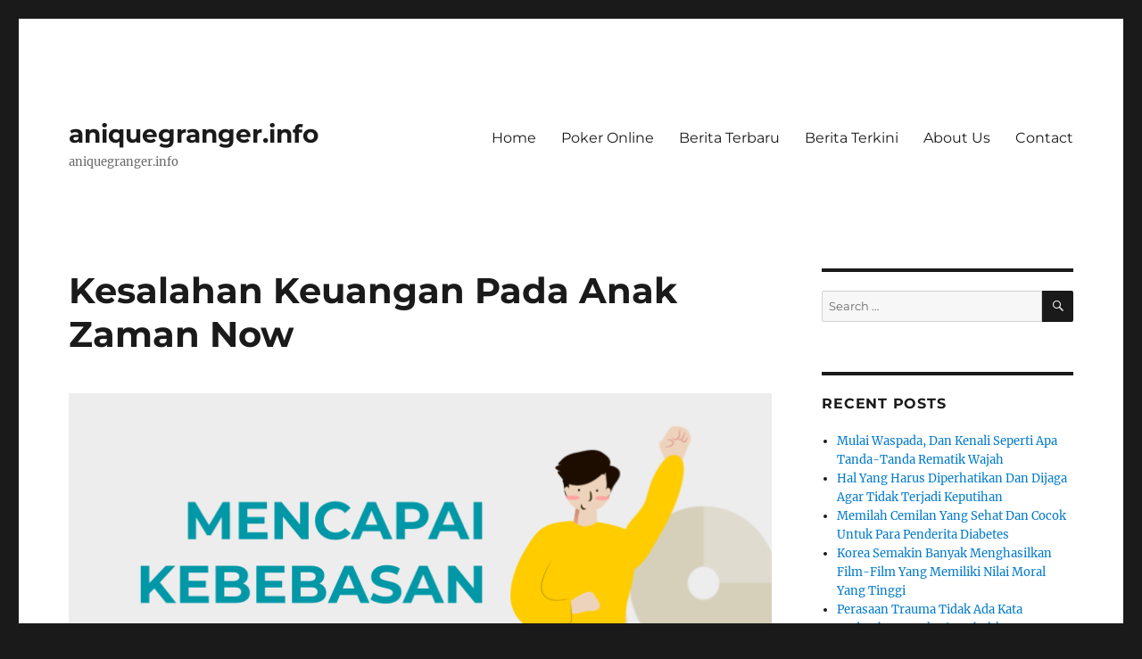

--- FILE ---
content_type: text/javascript
request_url: https://aniquegranger.info/v0/amp-bind-0.1.js
body_size: 14508
content:
;
(self.AMP=self.AMP||[]).push({m:1,v:"2207281718002",n:"amp-bind",ev:"0.1",l:!0,f:function(t,e){(()=>{function e(t){return t?Array.prototype.slice.call(t):[]}var{isArray:n}=Array;function r(t,e){const n=[];let r=0;for(let s=0;s<t.length;s++){const i=t[s];e(i,s,t)?n.push(i):(r<s&&(t[r]=i),r++)}return r<t.length&&(t.length=r),n}function s(t,e){for(let n=0;n<t.length;n++)if(e(t[n],n,t))return n;return-1}var{hasOwnProperty:i,toString:o}=Object.prototype;function l(t){return"[object Object]"===o.call(t)}function u(t){const e=Object.create(null);return t&&Object.assign(e,t),e}function c(t,e){return i.call(t,e)}function a(t,e){return c(t,e)?t[e]:void 0}function h(t,e){if("."==e)return t;const n=e.split(".");let r=t;for(const t of n){if(!(t&&r&&void 0!==r[t]&&"object"==typeof r&&c(r,t))){r=void 0;break}r=r[t]}return r}function d(t){return"number"==typeof t&&isFinite(t)}var f="​​​";function p(t){return 1==(null==(e=t)?void 0:e.nodeType)?(t=t).tagName.toLowerCase()+(t.id?`#${t.id}`:""):t;var e}function P(t){return t.indexOf(f)>=0}function m(t,e,n,r,s,i,o,l,u,c,a){return t}function A(t,e,n,s,i,o,l,u,c,a,h){return function(t,e,n="Assertion failed",s){var i,o;if(e)return e;t&&-1==n.indexOf(t)&&(n+=t);let l=3;const u=n.split("%s");let c=u.shift();const a=[c];for(;u.length;){const t=arguments[l++],e=u.shift();c+=p(t)+e,a.push(t,e.trim())}const h=new Error(c);throw h.messageArray=r(a,(t=>""!==t)),null===(i=(o=self).__AMP_REPORT_ERROR)||void 0===i||i.call(o,h),h}(f,t,e,n,s,i,o,l,u,c,a,h)}var _,v=class extends t.BaseElement{getLayoutPriority(){return 1}isAlwaysFixed(){return!0}isLayoutSupported(t){return!0}renderOutsideViewport(){return!0}Ps(){return"<amp-bind-macro> "+(this.element.getAttribute("id")||"<unknown id>")}};function b(){return _||(_=Promise.resolve(void 0))}var E,T=class{constructor(){this.promise=new Promise(((t,e)=>{this.resolve=t,this.reject=e}))}};function g(t){return JSON.parse(t)}function M(t,e){return t.closest(e)}var w=["Webkit","webkit","Moz","moz","ms","O","o"];function R(t,e,n,r,s){const i=function(t,e,n){if(e.startsWith("--"))return e;E||(E=u());let r=E[e];if(!r||n){if(r=e,void 0===t[e]){const n=function(t){return t.charAt(0).toUpperCase()+t.slice(1)}(e),s=function(t,e){for(let n=0;n<w.length;n++){const r=w[n]+e;if(void 0!==t[r])return r}return""}(t,n);void 0!==t[s]&&(r=s)}n||(E[e]=r)}return r}(t.style,e,s);if(!i)return;const o=r?n+r:n;t.style.setProperty(function(t){const e=t.replace(/[A-Z]/g,(t=>"-"+t.toLowerCase()));return w.some((t=>e.startsWith(t+"-")))?`-${e}`:e}(i),o)}var I=/(?:^[#?]?|&)([^=&]+)(?:=([^&]*))?/g;function y(t,e=""){try{return decodeURIComponent(t)}catch(t){return e}}function S(t){const e=u();if(!t)return e;let n;for(;n=I.exec(t);){const t=y(n[1],n[1]),r=n[2]?y(n[2].replace(/\+/g," "),n[2]):"";e[t]=r}return e}function V(t){const{location:e}=t||self;return S(e.originalHash||e.hash)}var O="";function x(t){const e=t||self;return e.__AMP_MODE?e.__AMP_MODE:e.__AMP_MODE=function(t){return{localDev:!1,development:k(t,V(t)),esm:!0,test:!1,rtvVersion:N(t),ssrReady:!1}}(e)}function N(t){var e;return O||(O=(null===(e=t.AMP_CONFIG)||void 0===e?void 0:e.v)||"012207281718002"),O}function k(t,e){const n=e||V(t);return["1","actions","amp","amp4ads","amp4email"].includes(n.development)||!!t.AMP_DEV_MODE}var U=(()=>self.AMP.config.urls)();self.__AMP_LOG=self.__AMP_LOG||{user:null,dev:null,userForEmbed:null};var j=self.__AMP_LOG;function C(t,e){throw new Error("failed to call initLogConstructor")}function L(t){return j.user||(j.user=F()),function(t,e){return e&&e.ownerDocument.defaultView!=t}(j.user.win,t)?j.userForEmbed||(j.userForEmbed=F()):j.user}function F(t){return C()}function $(){return j.dev||(j.dev=C())}function D(t,e,n,r,s,i,o,l,u,c,a){return t}function B(t,e,n,r,s,i,o,l,u,c,a){return L().assert(t,e,n,r,s,i,o,l,u,c,a)}function q(t,e){return Y(t=H(t),e)}function W(t,e){return Y(K(X(t)),e)}function J(t,e){const n=K(X(t));return et(n,e)?Y(n,e):null}function G(t,e){return function(t,e){const n=Q(t,e);if(n)return n;const r=tt(t);return r[e]=function(){const t=new T,{promise:e,reject:n,resolve:r}=t;return e.catch((()=>{})),{obj:null,promise:e,resolve:r,reject:n,context:null,ctor:null}}(),r[e].promise}(K(t),e)}function z(t,e){return Q(K(t),e)}function H(t){return t.__AMP_TOP||(t.__AMP_TOP=t)}function X(t){return t.nodeType?(n=t,e=(n.ownerDocument||n).defaultView,q(e,"ampdoc")).getAmpDoc(t):t;var e,n}function K(t){const e=X(t);return e.isSingleDoc()?e.win:e}function Y(t,e){D(et(t,e));const n=tt(t)[e];return n.obj||(D(n.ctor),D(n.context),n.obj=new n.ctor(n.context),D(n.obj),n.context=null,n.resolve&&n.resolve(n.obj)),n.obj}function Z(t,e,n,r,s,i){const o=tt(t);let l=o[n];l||(l=o[n]={obj:null,promise:null,resolve:null,reject:null,context:null,ctor:null,sharedInstance:i||!1}),!s&&l.ctor||(l.ctor=r,l.context=e,l.sharedInstance=i||!1,l.resolve&&Y(t,n))}function Q(t,e){const n=tt(t)[e];return n?n.promise?n.promise:(Y(t,e),n.promise=Promise.resolve(n.obj)):null}function tt(t){let e=t.__AMP_SERVICES;return e||(e=t.__AMP_SERVICES={}),e}function et(t,e){const n=t.__AMP_SERVICES&&t.__AMP_SERVICES[e];return!(!n||!n.ctor)}var nt=t=>function(t,e,n){const r=J(t,e);return r?Promise.resolve(r):function(t,e,n,r){const s=z(t,e);if(s)return s;const i=X(t);return i.whenExtensionsKnown().then((()=>{const t=i.getExtensionVersion(n);return t?q(i.win,"extensions").waitForExtension(n,t):null})).then((n=>n?G(t,e):null))}(t,e,n)}(t,"bind","amp-bind"),rt=t=>W(t,"viewer"),st=t=>q(t,"xhr");function it(t,e,n,r){const s={detail:n};return Object.assign(s,r),new t.CustomEvent(e,s)}function ot(t){return t.detail}var lt,ut=(()=>self.AMP.config.urls)(),ct=new Set(["c","v","a","ad"]),at=t=>"string"==typeof t?ht(t):t;function ht(t,e){return lt||(lt=self.document.createElement("a")),function(t,e,n){return t.href="",new URL(e,t.href)}(lt,t)}function dt(t){return ut.cdnProxyRegex.test(at(t).origin)}function ft(t){if(!dt(t=at(t)))return t.href;const e=t.pathname.split("/"),n=e[1];B(ct.has(n),"Unknown path prefix in url %s",t.href);const r=e[2],s="s"==r?"https://"+decodeURIComponent(e[3]):"https://"+decodeURIComponent(r);return B(s.indexOf(".")>0,"Expected a . in origin %s",s),e.splice(1,"s"==r?3:2),s+e.join("/")+function(t,e){if(!t||"?"==t)return"";const n=new RegExp("[?&](amp_(js[^&=]*|gsa|r|kit)|usqp)\\b[^&]*","g"),r=t.replace(n,"").replace(/^[?&]/,"");return r?"?"+r:""}(t.search)+(t.hash||"")}function pt(t){return ht(ft(t)).origin}function Pt(t,e){return e=at(e),new URL(t,e.href).toString()}var mt={NONE:0,OPT_IN:1,ALL:2};var At=class extends t.BaseElement{constructor(t){super(t),this.tEt=void 0,this.eEt=new T}getLayoutPriority(){return 1}isAlwaysFixed(){return!0}isLayoutSupported(t){return!0}buildCallback(){!function(t,e){void 0===e&&(e=t.hasAttribute("hidden")),e?t.removeAttribute("hidden"):t.setAttribute("hidden","")}(this.element,!1),this.element.setAttribute("aria-hidden","true");const{element:t}=this;t.hasAttribute("overridable")&&nt(t).then((e=>{D(e),e.addOverridableKey(t.getAttribute("id"))})),this.parseAndUpdate(),this.element.hasAttribute("src")&&this.nEt(!0),this.registerAction("refresh",(()=>{B(this.element.hasAttribute("src"),'Can\'t refresh <amp-state> without "src" attribute.'),this.nEt(!1,!0)}))}mutatedAttributesCallback(t){if(this.getAmpDoc().hasBeenVisible())void 0!==t.src&&this.element.hasAttribute("src")&&this.nEt(!1);else{const t=this.Ps();$().error(t,"ampdoc must be visible before mutation.")}}renderOutsideViewport(){return!0}parseAndUpdate(){return void 0===this.tEt&&(this.tEt=this.vu(),null!==this.tEt)?this.rEt(this.tEt,!0):b()}vu(){const{children:t}=this.element;if(0==t.length)return null;const e=this.Ps();if(1!=t.length)return this.user().error(e,"Should contain exactly one <script> child."),null;const n=t[0];return"SCRIPT"!=(r=n).tagName||"APPLICATION/JSON"!=(null===(s=r.getAttribute("type"))||void 0===s?void 0:s.toUpperCase())?(this.user().error(e,'State should be in a <script> tag with type="application/json".'),null):function(t,e){try{return g(t)}catch(t){return null==e||e(t),null}}(n.textContent,(t=>{this.user().error(e,"Failed to parse state. Is it valid JSON?",t)}));var r,s}We(t,e,n){return function(t,e,n={}){const{expr:r=".",urlReplacement:s=mt.NONE,refresh:i=!1,xssiPrefix:o,url:l=e.getAttribute("src")}=n;!function(t,e,n="source"){var r;B(null!=t,"%s %s must be available",e,n),B("https:"==(r=at(r=t)).protocol||"localhost"==r.hostname||"127.0.0.1"==r.hostname||function(t,e){const n=t.length-e.length;return n>=0&&t.indexOf(e,n)==n}(r.hostname,".localhost")||/^\/\//.test(t),'%s %s must start with "https://" or "//" or be relative and served from either https or from localhost. Invalid value: %s',e,n,t)}(l,e);const u=q(t.win,"batched-xhr");return function(t,e,n,r){const s=(t=>J(t,"url-replace"))(t);return(n>=mt.OPT_IN?s.expandUrlAsync(e):Promise.resolve(e)).then((e=>{if(n===mt.OPT_IN){const e=s.collectDisallowedVarsSync(t);if(e.length>0)throw L().createError(`URL variable substitutions in CORS fetches from dynamic URLs (e.g. via amp-bind) require opt-in. Please add data-amp-replace="${e.join(" ")}" to the <${t.tagName}> element. See https://bit.ly/amp-var-subs.`)}const i={};return t.hasAttribute("credentials")&&(i.credentials=t.getAttribute("credentials")),r&&(i.cache="reload"),{"xhrUrl":e,"fetchOpt":i}}))}(e,l,s,i).then((t=>u.fetchJson(t.xhrUrl,t.fetchOpt))).then((e=>st(t.win).xssiJson(e,o))).then((t=>{if(null==t)throw new Error("Response is undefined.");return h(t,r||".")})).catch((t=>{throw L().createError("failed fetching JSON data",t)}))}(t,this.element,{urlReplacement:e,refresh:n})}WJ(t,e){const{element:n}=this,r=this.getAmpDoc(),s=pt(n.getAttribute("src"))===pt(r.win.location)||t?mt.ALL:mt.OPT_IN;return this.We(r,s,e).catch((t=>{const e=t?it(this.win,"amp-state.error",{"response":t.response}):null;(t=>J(t,"action"))(n).trigger(n,"fetch-error",e,1)}))}nEt(t,e){t||(this.eEt=new T);const n=this.eEt;return this.getAmpDoc().whenFirstVisible().then((()=>this.WJ(t,e))).then((e=>this.rEt(e,t))).then((()=>n.resolve())).catch((t=>{throw n.resolve(),t}))}getFetchingPromise(){return this.element.hasAttribute("src")?this.eEt.promise:b()}rEt(t,e){if(null==t)return b();const n=B(this.element.id,"<amp-state> must have an id.");return nt(this.element).then((r=>{D(r);const s=u();s[n]=t,r.setState(s,{skipEval:e,skipAmpState:!e})}))}Ps(){return"<amp-state> "+(this.element.getAttribute("id")||"<unknown id>")}};function _t(t){if(m(function(t){const e=t.tagName;return e.startsWith("AMP-")&&!("AMP-STICKY-AD-TOP-PADDING"==e||"AMP-BODY"==e)}(t)),t.createdCallback)return Promise.resolve(t);if(!t.__AMP_UPG_PRM){const e=new T;t.__AMP_UPG_PRM=e.promise,t.__AMP_UPG_RES=e.resolve}const e=t.__AMP_UPG_PRM;return m(e),e}var vt=/(\S+)(?:\s+(?:(-?\d+(?:\.\d+)?)([a-zA-Z]*)))?\s*(?:,|$)/g;function bt(t){const e=[];let n;for(;n=vt.exec(t);){const t=n[1];let r,s;if(n[2]){const t=n[3].toLowerCase();if("w"==t)r=parseInt(n[2],10);else{if("x"!=t)continue;s=parseFloat(n[2])}}else s=1;e.push({url:t,width:r,dpr:s})}return new Et(e)}var Et=class{constructor(t){A(t.length>0,"Srcset must have at least one source"),this.xw=t;let e=!1,n=!1;for(let r=0;r<t.length;r++){const s=t[r];e=e||!!s.width,n=n||!!s.dpr}A(!(e===n),"Srcset must have width or dpr sources, but not both"),t.sort(e?Tt:gt),this.Sw=e}select(t,e){m(t),m(e);let n=0;return n=this.Sw?this.Ow(t*e):this.jw(e),this.xw[n].url}Ow(t){const e=this.xw;let n=0,r=1/0,s=1/0;for(let o=0;o<e.length;o++){var i;const l=null!==(i=e[o].width)&&void 0!==i?i:0,u=Math.abs(l-t);if(!(u<=1.1*r||t/s>1.2))break;n=o,r=u,s=l}return n}jw(t){const e=this.xw;let n=0,r=1/0;for(let s=0;s<e.length;s++){const i=Math.abs(e[s].dpr-t);if(!(i<=r))break;n=s,r=i}return n}getUrls(){return this.xw.map((t=>t.url))}stringify(t){const e=[],n=this.xw;for(let r=0;r<n.length;r++){const s=n[r];let i=s.url;t&&(i=t(i)),this.Sw?i+=` ${s.width}w`:i+=` ${s.dpr}x`,e.push(i)}return e.join(", ")}};function Tt(t,e){return A(t.width!=e.width,"Duplicate width: %s",t.width),t.width-e.width}function gt(t,e){return A(t.dpr!=e.dpr,"Duplicate dpr: %s",t.dpr),t.dpr-e.dpr}var Mt={"class":{denylistedValueRegex:"(^|\\W)i-amphtml-"},"hidden":null,"text":null},wt={"width":null,"height":null},Rt={"AMP-AUDIO":{"album":null,"artist":null,"artwork":null,"controlsList":null,"loop":null,"src":{"allowedProtocols":{"https":!0}},"title":null},"AMP-AUTOCOMPLETE":{"src":{"allowedProtocols":{"https":!0}}},"AMP-BASE-CAROUSEL":{"advance-count":null,"auto-advance-count":null,"auto-advance-interval":null,"auto-advance-loops":null,"auto-advance":null,"horizontal":null,"initial-index":null,"loop":null,"mixed-length":null,"side-slide-count":null,"slide":null,"snap-align":null,"snap-by":null,"snap":null,"visible-count":null},"AMP-BRIGHTCOVE":{"data-account":null,"data-embed":null,"data-player":null,"data-player-id":null,"data-playlist-id":null,"data-video-id":null},"AMP-CAROUSEL":{"slide":null},"AMP-DATE-PICKER":{"max":null,"min":null,"src":{"allowedProtocols":{"https":!0}}},"AMP-GOOGLE-DOCUMENT-EMBED":{"src":null,"title":null},"AMP-IFRAME":{"src":null,"title":null},"AMP-IMG":{"alt":null,"attribution":null,"src":{"allowedProtocols":{"data":!0,"http":!0,"https":!0}},"srcset":{"alternativeName":"src"}},"AMP-LIGHTBOX":{"open":null},"AMP-LIST":{"src":{"allowedProtocols":{"https":!0}},"state":null,"is-layout-container":null},"AMP-RENDER":{"src":{"allowedProtocols":{"https":!0}}},"AMP-SELECTOR":{"disabled":null,"selected":null},"AMP-STATE":{"src":{"allowedProtocols":{"https":!0}}},"AMP-TIMEAGO":{"datetime":null,"title":null},"AMP-TWITTER":{"data-tweetid":null},"AMP-VIDEO":{"album":null,"alt":null,"artist":null,"artwork":null,"attribution":null,"controls":null,"controlslist":null,"loop":null,"poster":null,"preload":null,"src":{"allowedProtocols":{"https":!0}},"title":null},"AMP-YOUTUBE":{"data-videoid":null},"A":{"href":{"allowedProtocols":{"ftp":!0,"geo":!0,"http":!0,"https":!0,"mailto":!0,"maps":!0,"bip":!0,"bbmi":!0,"chrome":!0,"itms-services":!0,"facetime":!0,"fb-me":!0,"fb-messenger":!0,"intent":!0,"line":!0,"microsoft-edge":!0,"skype":!0,"sms":!0,"snapchat":!0,"tel":!0,"tg":!0,"threema":!0,"twitter":!0,"viber":!0,"webcal":!0,"web+mastodon":!0,"wh":!0,"whatsapp":!0}}},"BUTTON":{"disabled":null,"type":null,"value":null},"DETAILS":{"open":null},"FIELDSET":{"disabled":null},"IMAGE":{"xlink:href":{"allowedProtocols":{"http":!0,"https":!0}}},"INPUT":{"accept":null,"accesskey":null,"autocomplete":null,"checked":null,"disabled":null,"height":null,"inputmode":null,"max":null,"maxlength":null,"min":null,"minlength":null,"multiple":null,"pattern":null,"placeholder":null,"readonly":null,"required":null,"selectiondirection":null,"size":null,"spellcheck":null,"step":null,"type":{denylistedValueRegex:"(^|\\s)(button|image|)(\\s|$)"},"value":null,"width":null},"OPTION":{"disabled":null,"label":null,"selected":null,"value":null},"OPTGROUP":{"disabled":null,"label":null},"SECTION":{"data-expand":null,"expanded":null},"SELECT":{"autofocus":null,"disabled":null,"multiple":null,"required":null,"size":null},"SOURCE":{"src":{"allowedProtocols":{"https":!0}},"type":null},"TRACK":{"label":null,"src":{"allowedProtocols":{"https":!0}},"srclang":null},"TEXTAREA":{"autocomplete":null,"autofocus":null,"cols":null,"disabled":null,"maxlength":null,"minlength":null,"pattern":null,"placeholder":null,"readonly":null,"required":null,"rows":null,"selectiondirection":null,"selectionend":null,"selectionstart":null,"spellcheck":null,"wrap":null,"defaulttext":null}},It={"src":!0,"srcset":!0,"href":!0,"xlink:href":!0},yt=!1;function St(t){D(t.defaultView),yt||(yt=!0,function(t){!function(t,e){for(const n in e)R(t,n,e[n])}(t.body,{opacity:1,visibility:"visible","animation":"none"})}(t))}var Vt=/nochunking=1/.test(self.location.hash),Ot=b();function xt(t,e,n){Vt?Ot.then(e):function(t){return function(t,e,n,r){const s=X(t);Z(K(s),s,"chunk",n)}(t,0,jt),W(t,"chunk")}(t).run(e,n)}var Nt="not_run",kt=class{constructor(t){this.state=Nt,this._s=t}As(t){if("run"!=this.state){this.state="run";try{this._s(t)}catch(t){throw this.gs(t),t}}}Ps(){return this._s.displayName||this._s.name}gs(t){}vs(){return!1}Es(){return!1}},Ut=class extends kt{constructor(t,e,n){super(t),this.Ts=n}gs(t){St(self.document)}vs(){return this.Is()}Es(){return this.Ts.Rs}Is(){return this.Ts.ampdoc.isVisible()}},jt=class{constructor(t){var e;this.ampdoc=t,this.i=t.win,this.Ms=new class{constructor(){this.ds=[]}peek(){const t=this.length;return t?this.ds[t-1].item:null}enqueue(t,e){if(isNaN(e))throw new Error("Priority must not be NaN.");const n=this.fs(e);this.ds.splice(n,0,{item:t,priority:e})}fs(t){let e=-1,n=0,r=this.length;for(;n<=r&&(e=Math.floor((n+r)/2),e!==this.length);)if(this.ds[e].priority<t)n=e+1;else{if(!(e>0&&this.ds[e-1].priority>=t))break;r=e-1}return e}forEach(t){let e=this.length;for(;e--;)t(this.ds[e].item)}dequeue(){const t=this.ds.pop();return t?t.item:null}get length(){return this.ds.length}},this.ys=this.ws.bind(this),this.bs=0,this.Vs=!(!this.i.navigator.scheduling||!this.i.navigator.scheduling.isInputPending),this.Ss=!1,this.ps=this.i.document.documentElement.hasAttribute("i-amphtml-no-boilerplate"),this.i.addEventListener("message",(t=>{"amp-macro-task"==t.data&&this.ws(null)})),this.Rs=!1,(e=t,G(e,"viewer")).then((()=>{this.Rs=!0})),t.onVisibilityChanged((()=>{t.isVisible()&&this.xs()}))}run(t,e){const n=new kt(t);this.Os(n,e)}runForStartup(t){const e=new Ut(t,this.i,this);this.Os(e,Number.POSITIVE_INFINITY)}Os(t,e){this.Ms.enqueue(t,e),this.xs()}Cs(t){let e=this.Ms.peek();for(;e&&e.state!==Nt;)this.Ms.dequeue(),e=this.Ms.peek();return e&&t&&this.Ms.dequeue(),e}ws(t){const e=this.Cs(!0);if(!e)return this.Ss=!1,this.bs=0,!1;let n;try{n=Date.now(),e.As(t)}finally{Ot.then().then().then().then().then().then().then().then().then((()=>{this.Ss=!1,this.bs+=Date.now()-n,this.xs()}))}return!0}ks(t){if(this.ps&&(this.Vs?this.i.navigator.scheduling.isInputPending():this.bs>5))return this.bs=0,void this.Ns();Ot.then((()=>{this.ys(t)}))}xs(){if(this.Ss)return;const t=this.Cs();return t?t.vs()?(this.Ss=!0,void this.ks(null)):void(t.Es()&&this.i.requestIdleCallback?function(t,e,n,r){const s=Date.now();t.requestIdleCallback((function e(n){if(n.timeRemaining()<15){const i=2e3-(Date.now()-s);i<=0||n.didTimeout?r(n):t.requestIdleCallback(e,{timeout:i})}else r(n)}),{timeout:2e3})}(this.i,0,0,this.ys):this.Ns()):void 0}Ns(){this.i.postMessage("amp-macro-task","*")}},Ct=(()=>self.AMP.config.urls)(),Lt=self.__AMP_ERRORS||[];self.__AMP_ERRORS=Lt;var Ft=function(t){return(Ft=function(t){const e=function(t){let e=0;return()=>{let t=Math.pow(1.5,e++);return t+=function(t,e){let n=t*(e=e||.3)*Math.random();return Math.random()>.5&&(n*=-1),n}(t),1e3*t}}();return t=>setTimeout(t,e())}())(t)};function $t(t,e){try{let n;if(t)if(void 0!==t.message)t=function(t){const e=Object.getOwnPropertyDescriptor(t,"message");if(null!=e&&e.writable)return t;const{message:n,stack:r}=t,s=new Error(n);for(const e in t)s[e]=t[e];return s.stack=r,s}(t),n=!0;else{const e=t;(t=new Error(function(t){try{return JSON.stringify(t)}catch(e){return String(t)}}(e))).origError=e}else t=new Error("Unknown error");if(t.reported)return t;if(t.reported=!0,t.messageArray){const e=s(t.messageArray,(t=>null==t?void 0:t.tagName));e>-1&&(t.associatedElement=t.messageArray[e])}const r=e||t.associatedElement;if(r&&r.classList&&r.classList.add("i-amphtml-error"),self.console&&(P(t.message)||!t.expected)){const e=console.error||console.log;t.messageArray?e.apply(console,t.messageArray):r?e.call(console,t.message,r):e.call(console,t.message)}r&&r.dispatchCustomEventForTesting&&r.dispatchCustomEventForTesting("amp:error",t.message),Dt.call(self,void 0,void 0,void 0,void 0,t)}catch(t){setTimeout((function(){throw t}))}return t}function Dt(t,e,n,r,s){!this||!this.document||s&&s.expected||St(this.document);let i=!1;try{i=function(t){if(!t.document)return!1;const e=t.document.querySelectorAll("script[src]");for(let t=0;t<e.length;t++)if(!dt(e[t].src.toLowerCase()))return!0;return!1}(self)}catch(t){}if(i&&Math.random()>.01)return;const o=function(t,e,n,r,s,i){t=function(t,e){return e&&(t=e.message?e.message:String(e)),t||(t="Unknown error"),t}(t,s);let o=!(!s||!s.expected);if(/_reported_/.test(t))return;if("CANCELLED"==t)return;const l=!(self&&self.window),u=Math.random();if((function(t){return-1!=t.indexOf("Failed to load:")}(t)||"Script error."==t||l)&&(o=!0,u>.001))return;const c=P(t);if(c&&u>.1)return;const a=Object.create(null);a.v=x().rtvVersion,a.noAmp=i?"1":"0",a.m=t.replace(f,""),a.a=c?"1":"0",a.ex=o?"1":"0",a.dw=l?"1":"0";let h="1p";var d,p;if(h="esm",a.esm="1",a.rt="esm",a.ca=null!==(p=self.AMP_CONFIG)&&void 0!==p&&p.canary?"1":"0",a.bt=(null===(d=self.AMP_CONFIG)||void 0===d?void 0:d.type)||"unknown",self.location.ancestorOrigins&&self.location.ancestorOrigins[0]&&(a.or=self.location.ancestorOrigins[0]),self.viewerState&&(a.vs=self.viewerState),self.parent&&self.parent!=self&&(a.iem="1"),self.AMP&&self.AMP.viewer){const t=self.AMP.viewer.getResolvedViewerUrl(),e=self.AMP.viewer.maybeGetMessagingOrigin();t&&(a.rvu=t),e&&(a.mso=e)}const m=[],A=self.__AMP__EXPERIMENT_TOGGLES||null;var _,v,b;for(const t in A){const e=A[t];m.push(`${t}=${e?"1":"0"}`)}return a.exps=m.join(","),s?(a.el=(null===(_=s.associatedElement)||void 0===_?void 0:_.tagName)||"u",s.args&&(a.args=JSON.stringify(s.args)),c||s.ignoreStack||!s.stack||(a.s=s.stack),s.message&&(s.message+=" _reported_")):(a.f=e||"",a.l=n||"",a.c=r||""),a.r=self.document?self.document.referrer:"",a.ae=Lt.join(","),a.fr=self.location.originalHash||self.location.hash,"production"===a.bt&&(a.pt="1"),b=t,(v=Lt).length>=25&&v.splice(0,v.length-25+1),v.push(b),a}(t,e,n,r,s,i);o&&Ft((()=>{try{return function(t,e){return e.pt&&Math.random()<.9?b():function(t,e){const n=(t=>q(t,"ampdoc"))(t);if(!n.isSingleDoc())return Promise.resolve(!1);const r=n.getSingleDoc();if(!r.getRootNode().documentElement.hasAttribute("report-errors-to-viewer"))return Promise.resolve(!1);const s=rt(r);return s.hasCapability("errorReporter")?s.isTrustedViewer().then((t=>{return!!t&&(s.sendMessage("error",{"m":(n=e).m,"a":n.a,"s":n.s,"el":n.el,"ex":n.ex,"v":n.v,"pt":n.pt}),!0);var n})):Promise.resolve(!1)}(t,e).then((t=>{if(!t){const t=new XMLHttpRequest;t.open("POST",Math.random()<.1?Ct.betaErrorReporting:Ct.errorReporting,!0),t.send(JSON.stringify(e))}}))}(this,o).catch((()=>{}))}catch(t){}}))}var Bt=(()=>self.AMP.config.urls)(),qt="__AMP_ORIGINAL_TARGET_VALUE_";function Wt(t,e,n){const r=ht(Pt(t,e));return"data:"==r.protocol||dt(r)||!n?r.href:`${Bt.cdn}/i/`+("https:"==r.protocol?"s/":"")+encodeURIComponent(r.host)+r.pathname+(r.search||"")+(r.hash||"")}var Jt="amp-bind",Gt=/^(i?-)?amp(html)?-/,zt={"INPUT":{"checked":!0,"value":!0},"OPTION":{"selected":!0},"TEXTAREA":{"text":!0,"disabled":!0}},Ht=u({"AMP-CAROUSEL":["slide"],"AMP-LIST":["is-layout-container"],"AMP-SELECTOR":["selected"]}),Xt=["AMP-LIST","AMP-RENDER"];t.registerServiceForDoc("bind",class{constructor(t){this.ampdoc=t,this.i=t.win,this.sEt=t.win,this.iEt=[],this.oEt=function(t,e,n){let r=0,s=0,i=null;function o(){r=0;const n=5e3-(t.Date.now()-s);var l;n>0?r=t.setTimeout(o,n):(l=i,i=null,e.apply(null,l))}return function(...e){s=t.Date.now(),i=e,r||(r=t.setTimeout(o,5e3))}}(this.i,(()=>{this.iEt.length=0})),this.lEt=[],this.uEt=u(),this.Cr=W(t,"history"),this.cEt=[],this.aEt=1e3,this._a=W(t,"mutator"),this.Ci=u(),this.De=Y(this.i,"timer"),this.GL=null,this.Xe=rt(this.ampdoc),this.Xe.onMessageRespond("premutate",this.hEt.bind(this)),this.dEt=t.whenFirstVisible().then((()=>t.whenReady().then((()=>t.getRootNode())))),this.fEt=this.dEt.then((t=>this.we(t))),this.pEt=new T,this.PEt=null,this.ai=new class{constructor(){this.oi=u(),this.ui=null}get(t){const e=this.oi[t];return null==e?null:e}whenSignal(t){var e;let n=null===(e=this.ui)||void 0===e?void 0:e[t];if(!n){const e=this.oi[t];n=null!=e?{promise:"number"==typeof e?Promise.resolve(e):Promise.reject(e)}:new T,this.ui||(this.ui=u()),this.ui[t]=n}return n.promise}signal(t,e){var n;if(null!=this.oi[t])return;const r=null!=e?e:Date.now();this.oi[t]=r;const s=null===(n=this.ui)||void 0===n?void 0:n[t];null!=s&&s.resolve&&(s.resolve(r),s.resolve=void 0,s.reject=void 0)}rejectSignal(t,e){var n;if(null!=this.oi[t])return;this.oi[t]=e;const r=null===(n=this.ui)||void 0===n?void 0:n[t];null!=r&&r.reject&&(r.reject(e),r.promise.catch((()=>{})),r.resolve=void 0,r.reject=void 0)}reset(t){var e;this.oi[t]&&delete this.oi[t];const n=null===(e=this.ui)||void 0===e?void 0:e[t];n&&!n.resolve&&delete this.ui[t]}};const e=self.AMP;e.printState=e.printState||this.mEt.bind(this),e.setState=e.setState||(t=>this.setState(t)),e.eval=e.eval||this.AEt.bind(this)}signals(){return this.ai}setState(t,e={}){try{!function(t,e,n=10){const r=[],s=[];for(s.push({t:t,s:e,d:0});s.length>0;){const{d:t,s:e,t:i}=s.shift();if(r.includes(e))throw new Error("Source object has a circular reference.");if(r.push(e),i!==e)if(t>n)Object.assign(i,e);else for(const n of Object.keys(e)){const r=e[n];if(c(i,n)){const e=i[n];if(l(r)&&l(e)){s.push({t:e,s:r,d:t+1});continue}}i[n]=r}}}(this.Ci,t,10)}catch(t){L().error(Jt,"Failed to merge result from AMP.setState().",t)}if(e.skipEval)return b();const n=this.fEt.then((()=>this.g4())).then((t=>this._Et(t,{skipAmpState:e.skipAmpState,constrain:e.constrain})));return this.PEt=n}invoke(t){const{args:e,event:n,method:r,sequenceId:s,tagOrTarget:i}=t;if(this.iEt.includes(s))return L().error(Jt,"One state action allowed per event."),b();this.iEt.push(s),this.oEt();const o=e.__AMP_OBJECT_STRING__;if(o){this.aEt=Math.min(2e3,Math.max(1e3,this.aEt+500)),this.ai.signal("FIRST_MUTATE");const t={};switch(n&&ot(n)&&(t.event=ot(n)),r){case"setState":return this.setStateWithExpression(o,t);case"pushState":return this.pushStateWithExpression(o,t);default:return Promise.reject($().createError("Unrecognized method: %s.%s",i,r))}}else L().error("AMP-BIND","Please use the object-literal syntax, e.g. \"AMP.setState({foo: 'bar'})\" instead of \"AMP.setState(foo='bar')\".");return b()}setStateWithExpression(t,e){return this.vEt(t,e).then((t=>this.bEt(t)))}setStateWithObject(t){const e=this.EEt(t);return e?this.bEt(e):Promise.reject("Invalid state")}bEt(t){return this.PEt=this.setState(t).then((()=>this.TEt())).then((t=>{t&&this.Cr.replace(t)})),this.PEt}pushStateWithExpression(t,e){return this.vEt(t,e).then((t=>{const e=u();Object.keys(t).forEach((t=>{const n=this.Ci[t];e[t]=this.EEt(n)}));const n=()=>this.setState(e);return this.setState(t).then((()=>this.TEt())).then((t=>{this.Cr.push(n,t)}))}))}TEt(){const t={"data":{"amp-bind":this.Ci},"title":this.sEt.document.title};return this.Xe.isEmbedded()?this.Xe.isTrustedViewer().then((e=>e?t:null)):Promise.resolve(t)}rescan(t,e,n={}){return(n.fast?this.pEt.promise:this.fEt).then((()=>this.De.timeoutPromise(n.timeout||2e3,this.gEt(t,e,n),"Timed out waiting for amp-bind to rescan.")))}gEt(t,e,n){return(n.fast?this.MEt(t,e):this.wEt(t,e)).then((()=>{if(n.update)return this.g4().then((e=>this._Et(e,{constrain:t,evaluateOnly:"evaluate"===n.update})))}))}MEt(t,e){const n=this.REt(e),r=[],s=t.filter((t=>t.hasAttribute("i-amphtml-binding")));t.forEach((t=>{const e=t.querySelectorAll("[i-amphtml-binding]");Array.prototype.push.apply(s,e)}));const i=this.aEt-this.numberOfBindings();for(let t=0;t<s.length;t++){const e=s[t];if(this.IEt(e,i-r.length,r))break}return n.then((t=>{})),r.length>0?this.yEt(r):b()}getState(t){const e=t?h(this.Ci,t):void 0;return l(e)||n(e)?this.EEt(e):e}getStateAsync(t){const e=/^[^.]*/.exec(t)[0];return this.dEt.then((n=>{const r=n.querySelector(`#${s=e,CSS.escape(s)}`);var s;if(!r)throw L().createError(Jt,`#${e} does not exist.`);return _t(r).then((t=>t.getImpl(!0))).then((t=>t.getFetchingPromise())).catch((()=>{})).then((()=>this.getState(t)))}))}getStateValue(t){const e=h(this.Ci,t);return null==e?null:l(e)||n(e)?JSON.stringify(e):String(e)}we(t){const n=!function(t,e){const n=e.documentElement;return["⚡4email","amp4email"].some((t=>n.hasAttribute(t)))}(0,this.sEt.document);return this.GL=new class{constructor(t){this.f4=t}canBind(t,e){return void 0!==this.d4(t,e)}isResultValid(t,e,n){let r=this.d4(t,e);if(r&&r.alternativeName&&(r=this.d4(t,r.alternativeName)),void 0===r)return!1;if(null===r)return!0;if(n&&a(It,e)){let t;if("srcset"===e){let e;try{e=bt(n)}catch(t){return L().error("amp-bind","Failed to parse srcset: ",t),!1}t=e.getUrls()}else t=[n];for(let e=0;e<t.length;e++)if(!this.b4(t[e],r))return!1}const{denylistedValueRegex:s}=r;return!(n&&s&&new RegExp(s,"i").test(n))}b4(t,e){if(t){if(/__amp_source_origin/.test(t))return!1;const{allowedProtocols:n}=e;if(n){const e=/^([^:\/?#.]+):[\s\S]*$/.exec(t);if(null!==e&&!c(n,e[1].toLowerCase().trim()))return!1}}return!0}d4(t,e){if(e.startsWith("aria-"))return null;if(a(It,e)&&!this.f4)return;const n=a(Mt,e);if(void 0!==n)return n;const r=a(wt,e);if(t.startsWith("AMP-")&&void 0!==r)return r;const s=a(Rt,t);return s?s[e]:void 0}}(n),this.SEt("bind.init",[n]).then((()=>Promise.all([this.VEt().then((()=>this.pEt.resolve())),this.OEt([t])]))).then((()=>{t.addEventListener("amp:dom-update",(t=>this.X_t(t)))})).then((()=>{const n=e(t.querySelectorAll("AMP-STATE")).map((t=>_t(t).then((()=>t.getImpl(!1))).then((t=>t.parseAndUpdate()))));return Promise.all(n)})).then((()=>{this.Xe.sendMessage("bindReady",void 0),this.xEt("amp:bind:initialize")}))}numberOfBindings(){return this.lEt.reduce(((t,e)=>t+e.boundProperties.length),0)}setMaxNumberOfBindingsForTesting(t){this.aEt=t}historyForTesting(){return this.Cr}hEt(t){const e=[];return this.fEt.then((()=>(Object.keys(t.state).forEach((n=>{this.cEt.includes(n)||(delete t.state[n],e.push(n))})),e.length,this.setState(t.state))))}addOverridableKey(t){this.cEt.push(t)}VEt(){const t=this.ampdoc.getBody().querySelectorAll("AMP-BIND-MACRO"),e=[];return t.forEach((t=>{const n=(t.getAttribute("arguments")||"").split(",").map((t=>t.trim()));e.push({id:t.getAttribute("id"),argumentNames:n,expressionString:t.getAttribute("expression")})})),0==e.length?Promise.resolve(0):this.SEt("bind.addMacros",[e]).then((n=>(n.forEach(((e,n)=>{this.NEt(e,`${Jt}: Parsing amp-bind-macro failed.`,t[n])})),e.length)))}OEt(t){if(!t.length)return Promise.resolve(0);const e=t.map((t=>{const e=this.aEt-this.numberOfBindings();return this.EE(t,e).then((t=>{const{bindings:e,limitExceeded:n}=t;return n&&this.kEt(),e}))}));return Promise.all(e).then((t=>{const e=Array.prototype.concat.apply([],t);return e.length>0?this.yEt(e):0}))}kEt(){$().expectedError(Jt,"Maximum number of bindings reached (%s). Additional elements with bindings will be ignored.",this.aEt)}yEt(t){return this.SEt("bind.addBindings",[t]).then((e=>(Object.keys(e).forEach((t=>{const n=this.uEt[t];n.length>0&&this.NEt(e[t],`${Jt}: Expression compile error in "${t}".`,n[0])})),t.length)))}REt(t){if(!t.length)return Promise.resolve(0);r(this.lEt,(e=>{for(let n=0;n<t.length;n++)if(t[n].contains(e.element))return!0;return!1}));const e=[];for(const n in this.uEt){const s=this.uEt[n];r(s,(e=>{for(let n=0;n<t.length;n++)if(t[n].contains(e))return!0;return!1})),0==s.length&&(e.push(n),delete this.uEt[n])}const n=e.length;return n>0?this.SEt("bind.removeBindingsWithExpressionStrings",[e]).then((()=>n)):Promise.resolve(0)}EE(t,n){const r=[],s=new class{constructor(t){const n=D(t.nodeType==Node.DOCUMENT_NODE?t:t.ownerDocument),r=n.documentElement.hasAttribute("i-amphtml-binding");this.UEt=r,this.currentNode=t,this.ze=0,this.jEt=r?e(t.querySelectorAll("[i-amphtml-binding]")):[],r&&t.nodeType===Node.ELEMENT_NODE&&t.hasAttribute("i-amphtml-binding")&&this.jEt.unshift(t),this.CEt=r?null:n.createTreeWalker(t,NodeFilter.SHOW_ELEMENT,null,!1)}nextNode(){if(this.UEt){if(this.ze==this.jEt.length)return null;const t=this.jEt[this.ze++];return this.currentNode=t,t}const t=this.CEt.nextNode();return null!==t&&(this.currentNode=t),t}skipSubtree(){if(this.UEt){const{currentNode:t}=this;let e=null;do{e=this.nextNode()}while(null!==e&&t.contains(e));return e}const t=this.CEt;for(let e=t.currentNode;e;e=t.parentNode()){const e=t.nextSibling();if(null!==e)return this.currentNode=e,e}return null}}(t);let i=!1;const o=()=>{const t=s.currentNode;if(t.nodeType!==Node.ELEMENT_NODE)return!s.nextNode();const e=t,o=n-r.length;return this.IEt(e,o,r)&&(i=!0),!(Xt.includes(t.nodeName)?s.skipSubtree():s.nextNode())||i};return new Promise((t=>{const e=n=>{let s=!1;if(n&&!n.didTimeout)for(;n.timeRemaining()>1&&!s;)s=o();else{const t=250;for(let e=0;e<t&&!s;e++)s=o()}s?t({bindings:r,limitExceeded:i}):xt(this.ampdoc,e,10)};xt(this.ampdoc,e,10)}))}IEt(t,e,n){let r=!1;const s=this.LEt(t);s.length>e&&(s.length=e,r=!0),s.length>0&&this.lEt.push({element:t,boundProperties:s});const{tagName:i}=t;return s.forEach((e=>{const{expressionString:r,property:s}=e;n.push({tagName:i,property:s,expressionString:r}),this.uEt[r]||(this.uEt[r]=[]),this.uEt[r].push(t)})),r}LEt(t){const e=[],n=t.attributes;for(let r=0,s=n.length;r<s;r++){const s=n[r],i=this.FEt(s,t);i&&e.push(i)}return e}FEt(t,e){const n=e.tagName,r=t.name;let s;if(r.length>2&&"["===r[0]&&"]"===r[r.length-1])s=r.substr(1,r.length-2);else if(r.startsWith("data-amp-bind-")&&(s=r.substr(14),e.hasAttribute(`[${s}]`)))return null;if(s){if(this.GL.canBind(n,s))return{property:s,expressionString:t.value};{const t=L().createError("%s: Binding to [%s] on <%s> is not allowed.",Jt,s,n);this.$Et(t,e)}}return null}vEt(t,e){return this.fEt.then((()=>(Object.assign(e,this.Ci),this.SEt("bind.evaluateExpression",[t,e])))).then((t=>{const{error:e,result:n}=t;if(e)throw this.NEt(e,`${Jt}: Expression eval failed.`);return n}))}g4(){return this.SEt("bind.evaluateBindings",[this.Ci]).then((t=>{const{errors:e,results:n}=t;return Object.keys(e).forEach((t=>{const n=this.uEt[t];if(n.length>0){const r=e[t],s=L().createError('%s: Expression evaluation error in "%s". %s',Jt,t,r.message);s.stack=r.stack,this.$Et(s,n[0])}})),n}))}Wj(t,e=null,n=!0){const r={};return this.lEt.forEach((n=>{const{boundProperties:s,element:i}=n;e&&!this.DEt(e,i)||s.forEach((e=>{const n=t[e.expressionString];if(void 0===n)return;const s=this.BEt(e,i,n);if(!s)return;const{tagName:o}=i,{expressionString:l,property:u}=e,{actual:c,expected:a}=s;r[`${o}[${u}]${a}:${c}`]=!0}))})),Object.keys(r)}DEt(t,e){for(let n=0;n<t.length;n++)if(t[n].contains(e))return!0;return!1}qEt(t,e){const r=[];return t.forEach((t=>{const{expressionString:s,previousResult:i}=t,o=e[s];void 0===o||function(t,e,r=5){if(!isFinite(r)||r<0)throw new Error("Invalid depth: "+r);if(t===e)return!0;const s=[{a:t,b:e,depth:r}];for(;s.length>0;){const{a:t,b:e,depth:r}=s.shift();if(r>0){if(typeof t!=typeof e)return!1;if(n(t)&&n(e)){if(t.length!==e.length)return!1;for(let n=0;n<t.length;n++)s.push({a:t[n],b:e[n],depth:r-1});continue}if(t&&e&&"object"==typeof t&&"object"==typeof e){const n=Object.keys(t),i=Object.keys(e);if(n.length!==i.length)return!1;for(const i of n)s.push({a:t[i],b:e[i],depth:r-1});continue}}if(t!==e)return!1}return!0}(o,i,20)||(t.previousResult=o,r.push({boundProperty:t,newValue:o}))})),r}_Et(t,e){const n=[];return this.lEt.forEach((r=>{if(e.skipAmpState&&"AMP-STATE"===r.element.tagName)return;if(e.constrain&&!e.constrain.some((t=>t.contains(r.element))))return;const{boundProperties:s,element:i}=r,o=this.qEt(s,t);e.evaluateOnly||n.push(this.WEt(i,o))})),Promise.all(n)}WEt(t,e){return 0===e.length?b():this._a.mutateElement(t,(()=>{const n=u();let r,s;if(e.forEach((e=>{const{boundProperty:i,newValue:o}=e,{property:l}=i,u=this.JEt(i,t,o);u&&(n[u.name]=u.value,"width"==l?r=d(o)?Number(o):r:"height"==l&&(s=d(o)?Number(o):s)),this.GEt(t,l)})),void 0===r&&void 0===s||this._a.forceChangeSize(t,s,r),"function"==typeof t.mutatedAttributesCallback)try{t.mutatedAttributesCallback(n)}catch(e){const r=L().createError("%s: Applying expression results (%s) failed with error,",Jt,JSON.stringify(n),e);this.$Et(r,t)}}))}GEt(t,e){const n=zt[t.tagName];if(!n||!n[e])return;const r="OPTION"===t.tagName?M(t,"SELECT"):t;if(r){const t=it(this.sEt,"amp:form-value-change",null,{bubbles:!0});r.dispatchEvent(t)}}JEt(t,e,n){const{property:r}=t,s=e.tagName;switch(r){case"defaulttext":e.textContent=String(n);break;case"text":const t=String(n);"TITLE"===s&&e.parentNode===this.sEt.document.head&&(this.sEt.document.title=t),"TEXTAREA"===s?e.value=t:e.textContent=t;break;case"class":const i=[];for(let t=0;t<e.classList.length;t++){const n=e.classList[t];Gt.test(n)&&i.push(n)}if(Array.isArray(n)||"string"==typeof n)e.setAttribute("class",i.concat(n).join(" "));else if(null===n)e.setAttribute("class",i.join(" "));else{const t=L().createError('%s: "%s" is not a valid result for [class].',Jt,n);this.$Et(t,e)}break;default:const o="INPUT"===s&&r in e,l=e.getAttribute(r);let u=!1;if("boolean"==typeof n?(o&&e[r]!==n&&(e[r]=n,u=!0),n&&""!==l?(e.setAttribute(r,""),u=!0):n||null===l||(e.removeAttribute(r),u=!0),u&&this.zEt(e,r,n)):"object"==typeof n&&null!==n?u=!0:n!==l&&(u=this.HEt(e,r,String(n),o)),u)return{name:r,value:n}}return null}zEt(t,n,r){if("OPTION"!==t.tagName||"selected"!==n)return;if(!r)return;if(!(s=this.i,q(s,"platform")).isSafari())return;var s;const i=M(t,"select");if(!i)return;const o=e(i.options).indexOf(t);o>=0&&(i.selectedIndex=o)}HEt(t,e,n,r){try{return function(t,e,n,r,s){const i=t.tagName.toLowerCase(),o=e.toLowerCase(),l=function(t,e,n){return function(t){return"src"==t||"href"==t||"xlink:href"==t||"srcset"==t}(e)?function(t,e,n,r){var s;B(!("__amp_source_origin"in S(ht(s=n).search)),"Source origin is not allowed in %s",s);const i=dt(r),o=ht(ft(r));if("href"==e&&!n.startsWith("#"))return Pt(n,o);if("src"==e)return"amp-img"==t?Wt(n,o,i):Pt(n,o);if("srcset"==e){let t;try{t=bt(n)}catch(t){return L().error("URL-REWRITE","Failed to parse srcset: ",t),n}return t.stringify((t=>Wt(t,o,i)))}return n}(t,e,n,self.location):n}(i,o,n);if(dt(self.location)&&"a"===i&&"href"===o){const e=t.getAttribute(o),n="#"===l[0],r=e&&"#"===e[0];n&&!r?(t[qt]||(t[qt]=t.getAttribute("target")),t.removeAttribute("target")):r&&!n&&t.setAttribute("target",t[qt]||"_top")}s&&(t[o]=l),t.setAttribute(o,l)}(t,e,n,0,r),!0}catch(r){const s=L().createError('%s: "%s" is not a valid result for [%]',Jt,n,e,r);this.$Et(s,t)}return!1}BEt(t,e,n){const{property:r}=t,{tagName:s}=e,i=Ht[s];if(i&&i.includes(r))return null;let o,l;switch(r){case"text":o=e.textContent,n=String(n),l=o.trim()===n.trim();break;case"class":o=[];for(let t=0;t<e.classList.length;t++){const n=e.classList[t];Gt.test(n)||o.push(n)}let t=[];if(Array.isArray(n))t=n;else if("string"==typeof n){const e=n.trim();e.length>0&&(t=e.split(" "))}else{const t=L().createError('%s: "%s" is not a valid result for [class].',Jt,n);this.$Et(t,e)}l=this.XEt(o,t);break;default:o=e.getAttribute(r),l=!0===n?""===o:!1===n?null===o:"number"==typeof n?Number(o)===n:o===n}return l?null:{expected:n,actual:o}}X_t(t){const e=t.target,n=e.parentNode;n&&Xt.includes(n.nodeName)||this.wEt([e],[e],"dom_update.end").then((()=>{this.xEt("amp:bind:rescan-template")}))}wEt(t,e,n="rescan.slow"){let r=0;return this.REt(e).then((e=>(r=e,this.OEt(t)))).then((t=>{}))}SEt(t,e){return function(t,e,n,r){return t.Worker?(function(t,e,n,r){Z(t=H(t),t,"amp-worker",n)}(t,0,class{constructor(t){this.i=t,this.o$=st(t);const e=(t.location,`${U.cdn}/rtv/${x().rtvVersion}/ww.mjs`);this.KEt=null,this.YEt=this.o$.fetchText(e,{ampCors:!1,bypassInterceptorForDev:!1}).then((t=>t.text())).then((n=>{const r=`${e}.map`;n=n.replace(/^\/\/# sourceMappingURL=.*/,`//# sourceMappingURL=${r}`);const s=new t.Blob([n+"\n//# sourceurl="+e],{type:"text/javascript"}),i=t.URL.createObjectURL(s);this.KEt=new t.Worker(i),this.KEt.onmessage=this.ZEt.bind(this)})),this.L={},this.dE=0,this.QEt=[t]}I(t,e,n){return this.YEt.then((()=>new Promise(((r,s)=>{const i=this.dE++;this.L[i]={method:t,resolve:r,reject:s};const o=this.tTt(n||this.i),l={method:t,args:e,scope:o,id:i};this.KEt.postMessage(l)}))))}ZEt(t){const{id:e,method:n,returnValue:r}=t.data,s=this.L[e];s?(m(n==s.method),s.resolve(r),delete this.L[e]):$().error("web-worker",`Received unexpected message (${n}, ${e}) from worker.`)}hasPendingMessages(){return Object.keys(this.L).length>0}tTt(t){const e=this.QEt.indexOf(t);return e>=0?e:this.QEt.push(t)-1}fetchPromiseForTesting(){return this.YEt}}),q(t,"amp-worker").I(e,n||[],r)):Promise.reject("Worker not supported in window.")}(this.i,t,e,this.sEt)}NEt(t,e,n){const r=L().createError("%s %s",e,t.message);return r.stack=t.stack,this.$Et(r,n),r}$Et(t,e){$t(t,e)}XEt(t,r){if(t.length!==r.length)return!1;const s=(n(t)?t:e(t)).sort(),i=(n(r)?r:e(r)).sort();for(let e=0;e<t.length;e++)if(s[e]!==i[e])return!1;return!0}EEt(t){if(void 0===t)return null;try{return g(JSON.stringify(t))}catch(e){$().error(Jt,"Failed to copy JSON ("+t+") with error: "+e)}return null}mEt(t){if(t)if("string"==typeof t)h(this.Ci,t);else if(t.nodeType==Node.ELEMENT_NODE){const e=L().assertElement(t);this.eTt(e)}}eTt(t){const e=s(this.lEt,(e=>e.element==t));if(e<0)return;const n=[],{boundProperties:r}=this.lEt[e];r.forEach((t=>{const{expressionString:e}=t;n.push(this.vEt(e,this.Ci))})),Promise.all(n).then((t=>{const e=u();r.forEach(((n,r)=>{const{property:s}=n;e[s]=t[r]}))}))}AEt(t){this.vEt(t,this.Ci).then((t=>{}))}initializePromiseForTesting(){return this.fEt}setStatePromiseForTesting(){return this.PEt}xEt(t){}}),t.registerElement("amp-state",At),t.registerElement("amp-bind-macro",v)})();
/*! https://mths.be/cssescape v1.5.1 by @mathias | MIT license */}});
//# sourceMappingURL=amp-bind-0.1.mjs.map